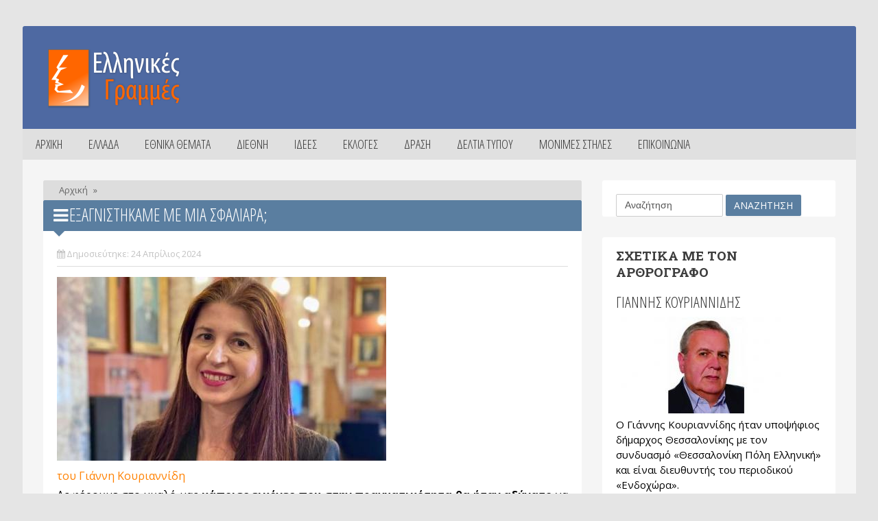

--- FILE ---
content_type: text/html; charset=utf-8
request_url: https://www.metopo.gr/%CE%B5%CE%BE%CE%B1%CE%B3%CE%BD%CE%B9%CF%83%CF%84%CE%AE%CE%BA%CE%B1%CE%BC%CE%B5-%CE%BC%CE%B5-%CE%BC%CE%B9%CE%B1-%CF%83%CF%86%CE%B1%CE%BB%CE%B9%CE%AC%CF%81%CE%B1
body_size: 52579
content:
<!DOCTYPE html>
<html lang="el">
<head>
<meta http-equiv="Content-Type" content="text/html; charset=UTF-8">
<meta name="viewport" content="width=device-width, initial-scale=1">
<title>Εξαγνιστήκαμε με μια σφαλιάρα; | Ελληνικές Γραμμές</title>
<link type="text/css" rel="stylesheet" href="https://www.metopo.gr/sites/default/files/css/css_rEI_5cK_B9hB4So2yZUtr5weuEV3heuAllCDE6XsIkI.css" media="all" />
<link type="text/css" rel="stylesheet" href="https://www.metopo.gr/sites/default/files/css/css_pFYyQZm-ppDhWJaKHxhyX-ojpbemti_-oYTQvqHVfAI.css" media="all" />
<link type="text/css" rel="stylesheet" href="https://www.metopo.gr/sites/default/files/css/css_W4dX922gkZvlYF0am_X-jm5-b9PsOtZMhMHDXUnbKm0.css" media="all" />
<link type="text/css" rel="stylesheet" href="/sites/all/themes/magazinetw/css/bbpress.css" media="all" />
<link type="text/css" rel="stylesheet" href="/sites/all/themes/magazinetw/css/style.css" media="all" />
<link type="text/css" rel="stylesheet" href="/sites/all/themes/magazinetw/css/symple_shortcodes_styles.css" media="all" />
<link type="text/css" rel="stylesheet" href="/sites/all/themes/magazinetw/css/font-awesome.min.css" media="all" />
<link type="text/css" rel="stylesheet" href="/sites/all/themes/magazinetw/css/thumbs-rating.css" media="all" />
<link type="text/css" rel="stylesheet" href="/sites/all/themes/magazinetw/css/checkbox.css" media="all" />
<link type="text/css" rel="stylesheet" href="/sites/all/themes/magazinetw/css/form.css" media="all" />
<link type="text/css" rel="stylesheet" href="/sites/all/themes/magazinetw/css/style_awesome.css" media="all" />
<link type="text/css" rel="stylesheet" href="/sites/all/themes/magazinetw/css/jquery.bxslider.css" media="all" />
<link type="text/css" rel="stylesheet" href="/sites/all/themes/magazinetw/css/swipebox.css" media="all" />
<link type="text/css" rel="stylesheet" href="/sites/all/themes/magazinetw/css/style_magazine2.css" media="all" />
<link type="text/css" rel="stylesheet" href="/sites/all/themes/magazinetw/css/style_tab.css" media="all" />
<link type="text/css" rel="stylesheet" href="/sites/all/themes/magazinetw/css/style480_mobile.css" media="all" />
<link type="text/css" rel="stylesheet" href="/sites/all/themes/magazinetw/css/style320_mobile.css" media="all" />
<link type="text/css" rel="stylesheet" href="/sites/all/themes/magazinetw/css/custom_css.css" media="all" />
<link type="text/css" rel="stylesheet" href="//fonts.googleapis.com/css?family=Open+Sans%3A400%2C300%2C300italic%2C400italic%2C600%2C600italic%2C700%2C700italic%2C800%2C800italic&amp;#038;subset=latin%2Clatin-ext%2Cgreek%2Cgreek-ext%2Cvietnamese%2Ccyrillic%2Ccyrillic-ext&amp;#038;ver=3.9.1" media="all" />
<link type="text/css" rel="stylesheet" href="//fonts.googleapis.com/css?family=Open+Sans+Condensed%3A300%2C300italic%2C700&amp;#038;subset=latin%2Ccyrillic-ext%2Clatin-ext%2Ccyrillic%2Cgreek-ext%2Cgreek%2Cvietnamese&amp;#038;ver=3.9.1&amp;scxfbu" media="all" />
<link type="text/css" rel="stylesheet" href="//fonts.googleapis.com/css?family=Roboto+Slab%3A400%2C100%2C300%2C700&amp;#038;subset=latin%2Ccyrillic-ext%2Clatin-ext%2Ccyrillic%2Cgreek-ext%2Cgreek%2Cvietnamese&amp;#038;ver=3.9.1&amp;scxfbu" media="all" />
<link type="text/css" rel="stylesheet" href="/sites/all/themes/magazinetw/css/skins/default.css" media="all" />
<link type="text/css" rel="stylesheet" href="/sites/all/themes/magazinetw/css/update.css" media="all" />
<link type="text/css" rel="stylesheet" href="https://www.metopo.gr/sites/default/files/css/css_5Rgr2Uo8ukvaoeM5g6OWm0iFIUfz8jUWyiVbyuZPuaw.css" media="all" />
<link type="text/css" rel="stylesheet" href="https://fonts.googleapis.com/css?family=Open+Sans+Condensed:300&amp;subset=greek" media="all" />
<script type="text/javascript" src="https://www.metopo.gr/misc/jquery.js?v=1.4.4"></script>
<script type="text/javascript" src="https://www.metopo.gr/misc/jquery-extend-3.4.0.js?v=1.4.4"></script>
<script type="text/javascript" src="https://www.metopo.gr/misc/jquery.once.js?v=1.2"></script>
<script type="text/javascript" src="https://www.metopo.gr/misc/drupal.js?scxfbu"></script>
<script type="text/javascript" src="https://www.metopo.gr/sites/default/files/languages/el_gQa_-BkgUZEryA9FiLRuhYvvj32mFQ9LApFfPU5T4gY.js?scxfbu"></script>
<script type="text/javascript" src="https://www.metopo.gr/sites/all/modules/adsense/contrib/adsense_click/adsense_click.js?scxfbu"></script>
<script type="text/javascript" src="//platform.twitter.com/widgets.js"></script>
<script type="text/javascript" src="//apis.google.com/js/plusone.js"></script>
<script type="text/javascript" src="//platform.linkedin.com/in.js"></script>
<script type="text/javascript" src="/sites/all/themes/magazinetw/js/jquery.js?ver=1.11.0"></script>
<script type="text/javascript" src="/sites/all/themes/magazinetw/js/jquery-migrate.min.js?ver=1.2.1"></script>
<script type="text/javascript" src="/sites/all/themes/magazinetw/js/general.js?ver=4.0.1"></script>
<script type="text/javascript">
<!--//--><![CDATA[//><!--
jQuery.extend(Drupal.settings, {"basePath":"\/","pathPrefix":"","ajaxPageState":{"theme":"magazinetw","theme_token":"RU6c3sTE7Jx17t9jTaopDfpEFskNcvtsxp4kYJ_Ejf0","js":{"\/sites\/all\/themes\/magazinetw\/js\/editor.js":1,"\/sites\/all\/themes\/magazinetw\/js\/jquery.bxslider.js":1,"\/sites\/all\/themes\/magazinetw\/js\/menu.navigation.js":1,"\/sites\/all\/themes\/magazinetw\/js\/jquery.swipebox.js":1,"\/sites\/all\/themes\/magazinetw\/js\/swipebox-ios-orientationchange-fix.js":1,"\/sites\/all\/themes\/magazinetw\/js\/jquery.menuscrolltofixed.js":1,"\/sites\/all\/themes\/magazinetw\/js\/customs.js":1,"\/sites\/all\/themes\/magazinetw\/js\/symple_skillbar.js":1,"\/sites\/all\/themes\/magazinetw\/js\/jquery\/ui\/jquery.ui.core.min.js?ver=1.10.4":1,"\/sites\/all\/themes\/magazinetw\/js\/jquery\/ui\/jquery.ui.widget.min.js?ver=1.10.4":1,"\/sites\/all\/themes\/magazinetw\/js\/jquery\/ui\/jquery.ui.tabs.min.js":1,"\/sites\/all\/themes\/magazinetw\/js\/jquery\/ui\/jquery.ui.accordion.min.js?ver=1.10.4":1,"\/sites\/all\/themes\/magazinetw\/js\/jquery\/ui\/symple_accordion.js?ver=1.0":1,"\/sites\/all\/themes\/magazinetw\/js\/update.js":1,"misc\/jquery.js":1,"misc\/jquery-extend-3.4.0.js":1,"misc\/jquery.once.js":1,"misc\/drupal.js":1,"public:\/\/languages\/el_gQa_-BkgUZEryA9FiLRuhYvvj32mFQ9LApFfPU5T4gY.js":1,"sites\/all\/modules\/adsense\/contrib\/adsense_click\/adsense_click.js":1,"\/\/platform.twitter.com\/widgets.js":1,"\/\/apis.google.com\/js\/plusone.js":1,"\/\/platform.linkedin.com\/in.js":1,"\/sites\/all\/themes\/magazinetw\/js\/jquery.js?ver=1.11.0":1,"\/sites\/all\/themes\/magazinetw\/js\/jquery-migrate.min.js?ver=1.2.1":1,"\/sites\/all\/themes\/magazinetw\/js\/general.js?ver=4.0.1":1},"css":{"modules\/system\/system.base.css":1,"modules\/system\/system.messages.css":1,"modules\/aggregator\/aggregator.css":1,"sites\/all\/modules\/date\/date_api\/date.css":1,"modules\/field\/theme\/field.css":1,"modules\/node\/node.css":1,"modules\/poll\/poll.css":1,"modules\/search\/search.css":1,"modules\/user\/user.css":1,"sites\/all\/modules\/youtube\/css\/youtube.css":1,"sites\/all\/modules\/views\/css\/views.css":1,"sites\/all\/modules\/ckeditor\/css\/ckeditor.css":1,"sites\/all\/modules\/ctools\/css\/ctools.css":1,"sites\/all\/modules\/easy_social\/css\/easy_social.css":1,"\/sites\/all\/themes\/magazinetw\/css\/bbpress.css":1,"\/sites\/all\/themes\/magazinetw\/css\/style.css":1,"\/sites\/all\/themes\/magazinetw\/css\/symple_shortcodes_styles.css":1,"\/sites\/all\/themes\/magazinetw\/css\/font-awesome.min.css":1,"\/sites\/all\/themes\/magazinetw\/css\/thumbs-rating.css":1,"\/sites\/all\/themes\/magazinetw\/css\/checkbox.css":1,"\/sites\/all\/themes\/magazinetw\/css\/form.css":1,"\/sites\/all\/themes\/magazinetw\/css\/style_awesome.css":1,"\/sites\/all\/themes\/magazinetw\/css\/jquery.bxslider.css":1,"\/sites\/all\/themes\/magazinetw\/css\/swipebox.css":1,"\/sites\/all\/themes\/magazinetw\/css\/style_magazine2.css":1,"\/sites\/all\/themes\/magazinetw\/css\/style_tab.css":1,"\/sites\/all\/themes\/magazinetw\/css\/style480_mobile.css":1,"\/sites\/all\/themes\/magazinetw\/css\/style320_mobile.css":1,"\/sites\/all\/themes\/magazinetw\/css\/custom_css.css":1,"\/\/fonts.googleapis.com\/css?family=Open+Sans%3A400%2C300%2C300italic%2C400italic%2C600%2C600italic%2C700%2C700italic%2C800%2C800italic\u0026#038;subset=latin%2Clatin-ext%2Cgreek%2Cgreek-ext%2Cvietnamese%2Ccyrillic%2Ccyrillic-ext\u0026#038;ver=3.9.1":1,"\/\/fonts.googleapis.com\/css?family=Open+Sans+Condensed%3A300%2C300italic%2C700\u0026#038;subset=latin%2Ccyrillic-ext%2Clatin-ext%2Ccyrillic%2Cgreek-ext%2Cgreek%2Cvietnamese\u0026#038;ver=3.9.1":1,"\/\/fonts.googleapis.com\/css?family=Roboto+Slab%3A400%2C100%2C300%2C700\u0026#038;subset=latin%2Ccyrillic-ext%2Clatin-ext%2Ccyrillic%2Cgreek-ext%2Cgreek%2Cvietnamese\u0026#038;ver=3.9.1":1,"\/sites\/all\/themes\/magazinetw\/css\/skins\/default.css":1,"\/sites\/all\/themes\/magazinetw\/css\/update.css":1,"sites\/default\/files\/fontyourface\/font.css":1,"https:\/\/fonts.googleapis.com\/css?family=Open+Sans+Condensed:300\u0026subset=greek":1}},"urlIsAjaxTrusted":{"\/%CE%B5%CE%BE%CE%B1%CE%B3%CE%BD%CE%B9%CF%83%CF%84%CE%AE%CE%BA%CE%B1%CE%BC%CE%B5-%CE%BC%CE%B5-%CE%BC%CE%B9%CE%B1-%CF%83%CF%86%CE%B1%CE%BB%CE%B9%CE%AC%CF%81%CE%B1":true}});
//--><!]]>
</script>
<meta http-equiv="Content-Type" content="text/html; charset=utf-8" />
<meta name="Generator" content="Drupal 7 (http://drupal.org)" />
<link rel="canonical" href="/%CE%B5%CE%BE%CE%B1%CE%B3%CE%BD%CE%B9%CF%83%CF%84%CE%AE%CE%BA%CE%B1%CE%BC%CE%B5-%CE%BC%CE%B5-%CE%BC%CE%B9%CE%B1-%CF%83%CF%86%CE%B1%CE%BB%CE%B9%CE%AC%CF%81%CE%B1" />
<link rel="shortlink" href="/node/8916" />
<link rel="shortcut icon" href="https://www.metopo.gr/sites/default/files/favicon_0_0.png" type="image/png" />
<style type="text/css" media="all">
.region-superheader {
    float: left;
    margin-top: 0px;
    margin-right: 10px;
    /* Chrome necessary 
    put width and height of block */
    width: 515px;  
    height: 300px; 
}</style>
	<style type="text/css" media="all">
.tmtagline_about_us_title a:hover, .tmtagline_about_us_desc a:hover, .footerin_1 a:hover, .widget_tm_related_post ul li a:hover, .tm_sidebar_headline_titles a:hover, .type-post .blogin_titles_dark a:hover, .tm_recent_news_title a:hover, .tm_bricknews_1_titles a:hover, .tm_catsidebar_titles a:hover, .tm_authors_list_user a:hover, .tm_fourbox_titles a:hover, .type-post .blogin_titles a:hover, .tm_bricknews_2_titles a:hover, .tm_catpost_titles h1:hover, .widget_archive ul li a:hover, .widget_categories ul li a:hover, .widget_pages li a:hover, .widget_meta li a:hover, .widget_recent_comments li a:hover, .widget_recent_entries li a:hover, .widget_rss li a:hover, .widget_nav_menu li a:hover, .widget_nav_menu .menu li .sub-menu li a:hover, .tm_top_menu_title a:hover, .tm_top_menu_social a:hover, #forum a:hover, .ticker-content a:hover, .tm_sidebar_headline_gray_titles a:hover {
	color:#5A7EA0;
}
.tm_header, .override-background-color{ background-color:#5A7EA0!important; }
	</style>
</head>
<body class="home page page-id-8 page-template page-template-home_index_2-php html not-front not-logged-in two-sidebars page-node page-node- page-node-8916 node-type-ellada i18n-el" data-twttr-rendered="true" >
<div id="skip-link"><a href="#main-content" class="element-invisible element-focusable">Παράκαμψη προς το κυρίως περιεχόμενο</a></div>
<div id="tm_container"><!--<tm top menu>-->

<div class="tm_top_menu">
		</div>
<!--</tm top menu>-->
<!--<header>-->
<div class="tm_header">
	<!--<tm headerin>-->
	<div class="tm_header_file">
		<div class="tm_header_logo_ads">
						<div class="tm_logo">
				<div class="tm_logo_img"><a rel="home" href="/" title="Ελληνικές Γραμμές"><img src="https://www.metopo.gr/sites/default/files/logo.png" class="tm_logoup" alt="Ελληνικές Γραμμές" /></a></div>
			</div>
											</div>
	</div>
	<!--</tm headerin>-->
</div>
<!--<header>-->
<!--<nav>-->
<!--<nav desktop>-->
<div class="tm_menu_desktop">
	<!--MainMenu-->
	<div id="nav">
		<div class="navigasi_menu">
			<div class="navigasi_list">
				<div class="menu-main-menu-container">
							<ul id="menu-main-menu" class="nav-menu"><li class="first leaf"><a href="/">ΑΡΧΙΚΗ</a></li>
<li class="expanded"><a href="/ellada">ΕΛΛΑΔΑ</a>	<ul id="menu-main-menu" class="nav-menu"><li class="first leaf"><a href="/media-0">MEDIA</a></li>
<li class="leaf"><a href="/%CE%B1%CE%B8%CE%BB%CE%B7%CF%84%CE%B9%CF%83%CE%BC%CF%8C%CF%82-0">ΑΘΛΗΤΙΣΜΟΣ</a></li>
<li class="leaf"><a href="/%CE%AC%CE%BC%CF%85%CE%BD%CE%B1-0">ΑΜΥΝΑ</a></li>
<li class="leaf"><a href="/%CE%B2%CE%B9%CE%B2%CE%BB%CE%AF%CE%B1-0">ΒΙΒΛΙΑ</a></li>
<li class="leaf"><a href="/%CE%B9%CF%83%CF%84%CE%BF%CF%81%CE%AF%CE%B1-0">ΙΣΤΟΡΙΑ</a></li>
<li class="leaf"><a href="/%CE%BA%CE%BF%CE%B9%CE%BD%CF%89%CE%BD%CE%AF%CE%B1">ΚΟΙΝΩΝΙΑ</a></li>
<li class="leaf"><a href="/%CE%BC%CE%B5%CF%84%CE%B1%CE%BD%CE%AC%CF%83%CF%84%CE%B5%CF%85%CF%83%CE%B7-0">ΜΕΤΑΝΑΣΤΕΥΣΗ</a></li>
<li class="leaf"><a href="/%CE%BF%CE%B9%CE%BA%CE%BF%CE%BD%CE%BF%CE%BC%CE%AF%CE%B1-0">ΟΙΚΟΝΟΜΙΑ</a></li>
<li class="leaf"><a href="/%CE%BF%CF%81%CE%B8%CE%BF%CE%B4%CE%BF%CE%BE%CE%AF%CE%B1-0">ΟΡΘΟΔΟΞΙΑ</a></li>
<li class="leaf"><a href="/%CF%80%CE%B1%CE%B9%CE%B4%CE%B5%CE%AF%CE%B1-0">ΠΑΙΔΕΙΑ</a></li>
<li class="leaf"><a href="/%CF%80%CE%BF%CE%BB%CE%B9%CF%84%CE%B9%CE%BA%CE%AE-1">ΠΟΛΙΤΙΚΗ</a></li>
<li class="last leaf"><a href="/%CF%80%CE%BF%CE%BB%CE%B9%CF%84%CE%B9%CF%83%CE%BC%CF%8C%CF%82-0">ΠΟΛΙΤΙΣΜΟΣ</a></li>
</ul></li>
<li class="expanded"><a href="/ethnika-themata">ΕΘΝΙΚΑ ΘΕΜΑΤΑ</a>	<ul id="menu-main-menu" class="nav-menu"><li class="first leaf"><a href="/%CE%B2%CE%BF%CF%81%CE%B5%CE%B9%CE%BF%CE%B7%CF%80%CE%B5%CE%B9%CF%81%CF%89%CF%84%CE%B9%CE%BA%CF%8C-0">ΒΟΡΕΙΟΗΠΕΙΡΩΤΙΚΟ</a></li>
<li class="leaf"><a href="/%CE%B5%CE%BB%CE%BB%CE%B7%CE%BD%CE%BF%CF%84%CE%BF%CF%85%CF%81%CE%BA%CE%B9%CE%BA%CE%AC-0">ΕΛΛΗΝΟΤΟΥΡΚΙΚΑ</a></li>
<li class="leaf"><a href="/%CE%B8%CF%81%CE%AC%CE%BA%CE%B7-0">ΘΡΑΚΗ</a></li>
<li class="leaf"><a href="/%CE%BA%CF%8D%CF%80%CF%81%CE%BF%CF%82-0">ΚΥΠΡΟΣ</a></li>
<li class="last leaf"><a href="/%CE%BC%CE%B1%CE%BA%CE%B5%CE%B4%CE%BF%CE%BD%CE%B9%CE%BA%CF%8C-0">ΜΑΚΕΔΟΝΙΚΟ</a></li>
</ul></li>
<li class="expanded"><a href="/kosmos">ΔΙΕΘΝΗ</a>	<ul id="menu-main-menu" class="nav-menu"><li class="first leaf"><a href="/%CE%B5%CF%85%CF%81%CF%8E%CF%80%CE%B7-0">ΕΥΡΩΠΗ</a></li>
<li class="leaf"><a href="/%CE%B9%CF%83%CE%BB%CE%B1%CE%BC%CE%B9%CF%83%CE%BC%CF%8C%CF%82-0">ΙΣΛΑΜΙΣΜΟΣ</a></li>
<li class="last leaf"><a href="/%CE%BA%CF%8C%CF%83%CE%BC%CE%BF%CF%82-0">ΚΟΣΜΟΣ</a></li>
</ul></li>
<li class="expanded"><a href="/ideas">ΙΔΕΕΣ</a>	<ul id="menu-main-menu" class="nav-menu"><li class="first leaf"><a href="/%CE%B5%CE%B8%CE%BD%CE%B9%CE%BA%CE%B9%CF%83%CE%BC%CF%8C%CF%82-%CE%BA%CE%B1%CE%B9-%CF%80%CE%B1%CF%84%CF%81%CE%B9%CF%89%CF%84%CE%B9%CF%83%CE%BC%CF%8C%CF%82">ΕΘΝΙΚΙΣΜΟΣ-ΠΑΤΡΙΩΤΙΣΜΟΣ</a></li>
<li class="leaf"><a href="/%CE%BA%CE%BF%CE%B9%CE%BD%CF%89%CE%BD%CE%B9%CE%BA%CE%AC-%CE%B8%CE%AD%CE%BC%CE%B1%CF%84%CE%B1">ΚΟΙΝΩΝΙΚΑ ΘΕΜΑΤΑ</a></li>
<li class="leaf"><a href="/%CE%BA%CE%BF%CE%BC%CE%BC%CE%BF%CF%85%CE%BD%CE%B9%CF%83%CE%BC%CF%8C%CF%82-%CE%BA%CE%B1%CE%B9-%CF%83%CE%BF%CF%83%CE%B9%CE%B1%CE%BB%CE%B9%CF%83%CE%BC%CF%8C%CF%82">ΚΟΜΜΟΥΝΙΣΜΟΣ</a></li>
<li class="last leaf"><a href="/%CF%80%CE%B1%CE%B3%CE%BA%CE%BF%CF%83%CE%BC%CE%B9%CE%BF%CF%80%CE%BF%CE%AF%CE%B7%CF%83%CE%B7-%CE%BA%CE%B1%CE%B9-%CF%80%CE%BF%CE%BB%CF%85%CF%80%CE%BF%CE%BB%CE%B9%CF%84%CE%B9%CF%83%CE%BC%CF%8C%CF%82">ΠΟΛΥΠΟΛΙΤΙΣΜΟΣ</a></li>
</ul></li>
<li class="expanded"><a href="/ekloges">ΕΚΛΟΓΕΣ</a>	<ul id="menu-main-menu" class="nav-menu"><li class="first leaf"><a href="/%CE%B5%CF%85%CF%81%CF%89%CE%B5%CE%BA%CE%BB%CE%BF%CE%B3%CE%AD%CF%82-2024">ΕΥΡΩΕΚΛΟΓΕΣ 2024</a></li>
<li class="leaf"><a href="/%CE%B5%CE%BA%CE%BB%CE%BF%CE%B3%CE%AD%CF%82-2023">ΕΘΝΙΚΕΣ ΕΚΛΟΓΕΣ 2023</a></li>
<li class="leaf"><a href="/%CE%B5%CE%BA%CE%BB%CE%BF%CE%B3%CE%AD%CF%82-2019">ΕΘΝΙΚΕΣ ΕΚΛΟΓΕΣ 2019</a></li>
<li class="leaf"><a href="/%CE%B5%CF%85%CF%81%CF%89%CE%B5%CE%BA%CE%BB%CE%BF%CE%B3%CE%AD%CF%82-%CE%BA%CE%B1%CE%B9-%CF%84%CE%BF%CF%80%CE%B9%CE%BA%CE%AD%CF%82-%CE%B5%CE%BA%CE%BB%CE%BF%CE%B3%CE%AD%CF%82-2019">ΕΥΡΩΕΚΛΟΓΕΣ &amp; ΤΟΠΙΚΕΣ 2019</a></li>
<li class="leaf"><a href="/%CE%B5%CE%BA%CE%BB%CE%BF%CE%B3%CE%AD%CF%82-2015-0">ΕΘΝΙΚΕΣ ΕΚΛΟΓΕΣ 2015</a></li>
<li class="leaf"><a href="/%CE%B5%CF%85%CF%81%CF%89%CE%B5%CE%BA%CE%BB%CE%BF%CE%B3%CE%AD%CF%82-%CE%BA%CE%B1%CE%B9-%CF%84%CE%BF%CF%80%CE%B9%CE%BA%CE%AD%CF%82-%CE%B5%CE%BA%CE%BB%CE%BF%CE%B3%CE%AD%CF%82-2014-0">ΕΥΡΩΕΚΛΟΓΕΣ &amp; ΤΟΠΙΚΕΣ 2014</a></li>
<li class="leaf"><a href="/%CE%B5%CE%BA%CE%BB%CE%BF%CE%B3%CE%AD%CF%82-2012-0">ΕΘΝΙΚΕΣ ΕΚΛΟΓΕΣ 2012</a></li>
<li class="leaf"><a href="/%CF%84%CE%BF%CF%80%CE%B9%CE%BA%CE%AD%CF%82-%CE%B5%CE%BA%CE%BB%CE%BF%CE%B3%CE%AD%CF%82-2010-0">ΤΟΠΙΚΕΣ ΕΚΛΟΓΕΣ 2010</a></li>
<li class="leaf"><a href="/%CE%B5%CE%BA%CE%BB%CE%BF%CE%B3%CE%AD%CF%82-2009-0">ΕΘΝΙΚΕΣ ΕΚΛΟΓΕΣ 2009</a></li>
<li class="leaf"><a href="/%CE%B5%CF%85%CF%81%CF%89%CE%B5%CE%BA%CE%BB%CE%BF%CE%B3%CE%AD%CF%82-2009-0">ΕΥΡΩΕΚΛΟΓΕΣ 2009</a></li>
<li class="leaf"><a href="/%CE%B5%CE%BA%CE%BB%CE%BF%CE%B3%CE%AD%CF%82-2007-0">ΕΘΝΙΚΕΣ ΕΚΛΟΓΕΣ 2007</a></li>
<li class="leaf"><a href="/%CF%84%CE%BF%CF%80%CE%B9%CE%BA%CE%AD%CF%82-%CE%B5%CE%BA%CE%BB%CE%BF%CE%B3%CE%AD%CF%82-2006-0">ΤΟΠΙΚΕΣ ΕΚΛΟΓΕΣ 2006</a></li>
<li class="leaf"><a href="/2%CE%BF-%CF%83%CF%85%CE%BD%CE%AD%CE%B4%CF%81%CE%B9%CE%BF-0">ΔΕΥΤΕΡΟ ΣΥΝΕΔΡΙΟ</a></li>
<li class="leaf"><a href="/%CE%B5%CF%85%CF%81%CF%89%CE%B5%CE%BA%CE%BB%CE%BF%CE%B3%CE%AD%CF%82-2004-0">ΕΥΡΩΕΚΛΟΓΕΣ 2004</a></li>
<li class="last leaf"><a href="/%CE%B5%CE%BA%CE%BB%CE%BF%CE%B3%CE%AD%CF%82-2004-0">ΕΘΝΙΚΕΣ ΕΚΛΟΓΕΣ 2004</a></li>
</ul></li>
<li class="leaf"><a href="/events">ΔΡΑΣΗ</a></li>
<li class="leaf"><a href="/press_releases">ΔΕΛΤΙΑ ΤΥΠΟΥ</a></li>
<li class="expanded"><a href="/monimes-stiles">ΜΟΝΙΜΕΣ ΣΤΗΛΕΣ</a>	<ul id="menu-main-menu" class="nav-menu"><li class="first leaf"><a href="/%CE%B1%CE%BD%CE%B1%CE%B4%CE%B7%CE%BC%CE%BF%CF%83%CE%B9%CE%B5%CF%8D%CF%83%CE%B5%CE%B9%CF%82">ΑΝΑΔΗΜΟΣΙΕΥΣΕΙΣ</a></li>
<li class="leaf"><a href="/%CE%B1%CF%86%CE%AF%CF%83%CE%B5%CF%82-0">ΑΦΙΣΕΣ</a></li>
<li class="leaf"><a href="/%CE%B2%CE%B9%CE%B2%CE%BB%CE%B9%CE%BF%CF%80%CF%81%CE%BF%CF%84%CE%AC%CF%83%CE%B5%CE%B9%CF%82">ΒΙΒΛΙΟΠΡΟΤΑΣΕΙΣ</a></li>
<li class="leaf"><a href="/%CE%B8%CE%AD%CF%83%CE%B5%CE%B9%CF%82-0">ΘΕΣΕΙΣ</a></li>
<li class="leaf"><a href="/%CE%BD%CE%B5%CE%BF%CE%BB%CE%B1%CE%AF%CE%B1-0">ΝΕΟΛΑΙΑ</a></li>
<li class="leaf"><a href="/%CF%83%CF%85%CE%BD%CE%B5%CE%BD%CF%84%CE%B5%CF%8D%CE%BE%CE%B5%CE%B9%CF%82-0">ΣΥΝΕΝΤΕΥΞΕΙΣ</a></li>
<li class="last leaf"><a href="/%CF%84%CE%BC%CE%AE%CE%BC%CE%B1-%CE%B3%CF%85%CE%BD%CE%B1%CE%B9%CE%BA%CF%8E%CE%BD-0">ΤΜΗΜΑ ΓΥΝΑΙΚΩΝ</a></li>
</ul></li>
<li class="last leaf"><a href="/contact">Επικοινωνία</a></li>
</ul>				</div>
			</div>
		</div>
	</div>
	<div style="width: 1215px; height: 75px; float: none; display: none;"></div>
	<!--//MainMenu-->
</div>
<!--</nav desktop>-->
<!--<nav mobile>-->
<div class="tm_menu_mobile">
	<!--<menu mobile>-->
	<nav>
		<div id="navigasi_menu_reseponsive">
			<div class="menu-main-menu-container">
							<ul id="menu-main-menu" class="nav-menu"><li class="first leaf"><a href="/">ΑΡΧΙΚΗ</a></li>
<li class="expanded"><a href="/ellada">ΕΛΛΑΔΑ</a>	<ul id="menu-main-menu" class="nav-menu"><li class="first leaf"><a href="/media-0">MEDIA</a></li>
<li class="leaf"><a href="/%CE%B1%CE%B8%CE%BB%CE%B7%CF%84%CE%B9%CF%83%CE%BC%CF%8C%CF%82-0">ΑΘΛΗΤΙΣΜΟΣ</a></li>
<li class="leaf"><a href="/%CE%AC%CE%BC%CF%85%CE%BD%CE%B1-0">ΑΜΥΝΑ</a></li>
<li class="leaf"><a href="/%CE%B2%CE%B9%CE%B2%CE%BB%CE%AF%CE%B1-0">ΒΙΒΛΙΑ</a></li>
<li class="leaf"><a href="/%CE%B9%CF%83%CF%84%CE%BF%CF%81%CE%AF%CE%B1-0">ΙΣΤΟΡΙΑ</a></li>
<li class="leaf"><a href="/%CE%BA%CE%BF%CE%B9%CE%BD%CF%89%CE%BD%CE%AF%CE%B1">ΚΟΙΝΩΝΙΑ</a></li>
<li class="leaf"><a href="/%CE%BC%CE%B5%CF%84%CE%B1%CE%BD%CE%AC%CF%83%CF%84%CE%B5%CF%85%CF%83%CE%B7-0">ΜΕΤΑΝΑΣΤΕΥΣΗ</a></li>
<li class="leaf"><a href="/%CE%BF%CE%B9%CE%BA%CE%BF%CE%BD%CE%BF%CE%BC%CE%AF%CE%B1-0">ΟΙΚΟΝΟΜΙΑ</a></li>
<li class="leaf"><a href="/%CE%BF%CF%81%CE%B8%CE%BF%CE%B4%CE%BF%CE%BE%CE%AF%CE%B1-0">ΟΡΘΟΔΟΞΙΑ</a></li>
<li class="leaf"><a href="/%CF%80%CE%B1%CE%B9%CE%B4%CE%B5%CE%AF%CE%B1-0">ΠΑΙΔΕΙΑ</a></li>
<li class="leaf"><a href="/%CF%80%CE%BF%CE%BB%CE%B9%CF%84%CE%B9%CE%BA%CE%AE-1">ΠΟΛΙΤΙΚΗ</a></li>
<li class="last leaf"><a href="/%CF%80%CE%BF%CE%BB%CE%B9%CF%84%CE%B9%CF%83%CE%BC%CF%8C%CF%82-0">ΠΟΛΙΤΙΣΜΟΣ</a></li>
</ul></li>
<li class="expanded"><a href="/ethnika-themata">ΕΘΝΙΚΑ ΘΕΜΑΤΑ</a>	<ul id="menu-main-menu" class="nav-menu"><li class="first leaf"><a href="/%CE%B2%CE%BF%CF%81%CE%B5%CE%B9%CE%BF%CE%B7%CF%80%CE%B5%CE%B9%CF%81%CF%89%CF%84%CE%B9%CE%BA%CF%8C-0">ΒΟΡΕΙΟΗΠΕΙΡΩΤΙΚΟ</a></li>
<li class="leaf"><a href="/%CE%B5%CE%BB%CE%BB%CE%B7%CE%BD%CE%BF%CF%84%CE%BF%CF%85%CF%81%CE%BA%CE%B9%CE%BA%CE%AC-0">ΕΛΛΗΝΟΤΟΥΡΚΙΚΑ</a></li>
<li class="leaf"><a href="/%CE%B8%CF%81%CE%AC%CE%BA%CE%B7-0">ΘΡΑΚΗ</a></li>
<li class="leaf"><a href="/%CE%BA%CF%8D%CF%80%CF%81%CE%BF%CF%82-0">ΚΥΠΡΟΣ</a></li>
<li class="last leaf"><a href="/%CE%BC%CE%B1%CE%BA%CE%B5%CE%B4%CE%BF%CE%BD%CE%B9%CE%BA%CF%8C-0">ΜΑΚΕΔΟΝΙΚΟ</a></li>
</ul></li>
<li class="expanded"><a href="/kosmos">ΔΙΕΘΝΗ</a>	<ul id="menu-main-menu" class="nav-menu"><li class="first leaf"><a href="/%CE%B5%CF%85%CF%81%CF%8E%CF%80%CE%B7-0">ΕΥΡΩΠΗ</a></li>
<li class="leaf"><a href="/%CE%B9%CF%83%CE%BB%CE%B1%CE%BC%CE%B9%CF%83%CE%BC%CF%8C%CF%82-0">ΙΣΛΑΜΙΣΜΟΣ</a></li>
<li class="last leaf"><a href="/%CE%BA%CF%8C%CF%83%CE%BC%CE%BF%CF%82-0">ΚΟΣΜΟΣ</a></li>
</ul></li>
<li class="expanded"><a href="/ideas">ΙΔΕΕΣ</a>	<ul id="menu-main-menu" class="nav-menu"><li class="first leaf"><a href="/%CE%B5%CE%B8%CE%BD%CE%B9%CE%BA%CE%B9%CF%83%CE%BC%CF%8C%CF%82-%CE%BA%CE%B1%CE%B9-%CF%80%CE%B1%CF%84%CF%81%CE%B9%CF%89%CF%84%CE%B9%CF%83%CE%BC%CF%8C%CF%82">ΕΘΝΙΚΙΣΜΟΣ-ΠΑΤΡΙΩΤΙΣΜΟΣ</a></li>
<li class="leaf"><a href="/%CE%BA%CE%BF%CE%B9%CE%BD%CF%89%CE%BD%CE%B9%CE%BA%CE%AC-%CE%B8%CE%AD%CE%BC%CE%B1%CF%84%CE%B1">ΚΟΙΝΩΝΙΚΑ ΘΕΜΑΤΑ</a></li>
<li class="leaf"><a href="/%CE%BA%CE%BF%CE%BC%CE%BC%CE%BF%CF%85%CE%BD%CE%B9%CF%83%CE%BC%CF%8C%CF%82-%CE%BA%CE%B1%CE%B9-%CF%83%CE%BF%CF%83%CE%B9%CE%B1%CE%BB%CE%B9%CF%83%CE%BC%CF%8C%CF%82">ΚΟΜΜΟΥΝΙΣΜΟΣ</a></li>
<li class="last leaf"><a href="/%CF%80%CE%B1%CE%B3%CE%BA%CE%BF%CF%83%CE%BC%CE%B9%CE%BF%CF%80%CE%BF%CE%AF%CE%B7%CF%83%CE%B7-%CE%BA%CE%B1%CE%B9-%CF%80%CE%BF%CE%BB%CF%85%CF%80%CE%BF%CE%BB%CE%B9%CF%84%CE%B9%CF%83%CE%BC%CF%8C%CF%82">ΠΟΛΥΠΟΛΙΤΙΣΜΟΣ</a></li>
</ul></li>
<li class="expanded"><a href="/ekloges">ΕΚΛΟΓΕΣ</a>	<ul id="menu-main-menu" class="nav-menu"><li class="first leaf"><a href="/%CE%B5%CF%85%CF%81%CF%89%CE%B5%CE%BA%CE%BB%CE%BF%CE%B3%CE%AD%CF%82-2024">ΕΥΡΩΕΚΛΟΓΕΣ 2024</a></li>
<li class="leaf"><a href="/%CE%B5%CE%BA%CE%BB%CE%BF%CE%B3%CE%AD%CF%82-2023">ΕΘΝΙΚΕΣ ΕΚΛΟΓΕΣ 2023</a></li>
<li class="leaf"><a href="/%CE%B5%CE%BA%CE%BB%CE%BF%CE%B3%CE%AD%CF%82-2019">ΕΘΝΙΚΕΣ ΕΚΛΟΓΕΣ 2019</a></li>
<li class="leaf"><a href="/%CE%B5%CF%85%CF%81%CF%89%CE%B5%CE%BA%CE%BB%CE%BF%CE%B3%CE%AD%CF%82-%CE%BA%CE%B1%CE%B9-%CF%84%CE%BF%CF%80%CE%B9%CE%BA%CE%AD%CF%82-%CE%B5%CE%BA%CE%BB%CE%BF%CE%B3%CE%AD%CF%82-2019">ΕΥΡΩΕΚΛΟΓΕΣ &amp; ΤΟΠΙΚΕΣ 2019</a></li>
<li class="leaf"><a href="/%CE%B5%CE%BA%CE%BB%CE%BF%CE%B3%CE%AD%CF%82-2015-0">ΕΘΝΙΚΕΣ ΕΚΛΟΓΕΣ 2015</a></li>
<li class="leaf"><a href="/%CE%B5%CF%85%CF%81%CF%89%CE%B5%CE%BA%CE%BB%CE%BF%CE%B3%CE%AD%CF%82-%CE%BA%CE%B1%CE%B9-%CF%84%CE%BF%CF%80%CE%B9%CE%BA%CE%AD%CF%82-%CE%B5%CE%BA%CE%BB%CE%BF%CE%B3%CE%AD%CF%82-2014-0">ΕΥΡΩΕΚΛΟΓΕΣ &amp; ΤΟΠΙΚΕΣ 2014</a></li>
<li class="leaf"><a href="/%CE%B5%CE%BA%CE%BB%CE%BF%CE%B3%CE%AD%CF%82-2012-0">ΕΘΝΙΚΕΣ ΕΚΛΟΓΕΣ 2012</a></li>
<li class="leaf"><a href="/%CF%84%CE%BF%CF%80%CE%B9%CE%BA%CE%AD%CF%82-%CE%B5%CE%BA%CE%BB%CE%BF%CE%B3%CE%AD%CF%82-2010-0">ΤΟΠΙΚΕΣ ΕΚΛΟΓΕΣ 2010</a></li>
<li class="leaf"><a href="/%CE%B5%CE%BA%CE%BB%CE%BF%CE%B3%CE%AD%CF%82-2009-0">ΕΘΝΙΚΕΣ ΕΚΛΟΓΕΣ 2009</a></li>
<li class="leaf"><a href="/%CE%B5%CF%85%CF%81%CF%89%CE%B5%CE%BA%CE%BB%CE%BF%CE%B3%CE%AD%CF%82-2009-0">ΕΥΡΩΕΚΛΟΓΕΣ 2009</a></li>
<li class="leaf"><a href="/%CE%B5%CE%BA%CE%BB%CE%BF%CE%B3%CE%AD%CF%82-2007-0">ΕΘΝΙΚΕΣ ΕΚΛΟΓΕΣ 2007</a></li>
<li class="leaf"><a href="/%CF%84%CE%BF%CF%80%CE%B9%CE%BA%CE%AD%CF%82-%CE%B5%CE%BA%CE%BB%CE%BF%CE%B3%CE%AD%CF%82-2006-0">ΤΟΠΙΚΕΣ ΕΚΛΟΓΕΣ 2006</a></li>
<li class="leaf"><a href="/2%CE%BF-%CF%83%CF%85%CE%BD%CE%AD%CE%B4%CF%81%CE%B9%CE%BF-0">ΔΕΥΤΕΡΟ ΣΥΝΕΔΡΙΟ</a></li>
<li class="leaf"><a href="/%CE%B5%CF%85%CF%81%CF%89%CE%B5%CE%BA%CE%BB%CE%BF%CE%B3%CE%AD%CF%82-2004-0">ΕΥΡΩΕΚΛΟΓΕΣ 2004</a></li>
<li class="last leaf"><a href="/%CE%B5%CE%BA%CE%BB%CE%BF%CE%B3%CE%AD%CF%82-2004-0">ΕΘΝΙΚΕΣ ΕΚΛΟΓΕΣ 2004</a></li>
</ul></li>
<li class="leaf"><a href="/events">ΔΡΑΣΗ</a></li>
<li class="leaf"><a href="/press_releases">ΔΕΛΤΙΑ ΤΥΠΟΥ</a></li>
<li class="expanded"><a href="/monimes-stiles">ΜΟΝΙΜΕΣ ΣΤΗΛΕΣ</a>	<ul id="menu-main-menu" class="nav-menu"><li class="first leaf"><a href="/%CE%B1%CE%BD%CE%B1%CE%B4%CE%B7%CE%BC%CE%BF%CF%83%CE%B9%CE%B5%CF%8D%CF%83%CE%B5%CE%B9%CF%82">ΑΝΑΔΗΜΟΣΙΕΥΣΕΙΣ</a></li>
<li class="leaf"><a href="/%CE%B1%CF%86%CE%AF%CF%83%CE%B5%CF%82-0">ΑΦΙΣΕΣ</a></li>
<li class="leaf"><a href="/%CE%B2%CE%B9%CE%B2%CE%BB%CE%B9%CE%BF%CF%80%CF%81%CE%BF%CF%84%CE%AC%CF%83%CE%B5%CE%B9%CF%82">ΒΙΒΛΙΟΠΡΟΤΑΣΕΙΣ</a></li>
<li class="leaf"><a href="/%CE%B8%CE%AD%CF%83%CE%B5%CE%B9%CF%82-0">ΘΕΣΕΙΣ</a></li>
<li class="leaf"><a href="/%CE%BD%CE%B5%CE%BF%CE%BB%CE%B1%CE%AF%CE%B1-0">ΝΕΟΛΑΙΑ</a></li>
<li class="leaf"><a href="/%CF%83%CF%85%CE%BD%CE%B5%CE%BD%CF%84%CE%B5%CF%8D%CE%BE%CE%B5%CE%B9%CF%82-0">ΣΥΝΕΝΤΕΥΞΕΙΣ</a></li>
<li class="last leaf"><a href="/%CF%84%CE%BC%CE%AE%CE%BC%CE%B1-%CE%B3%CF%85%CE%BD%CE%B1%CE%B9%CE%BA%CF%8E%CE%BD-0">ΤΜΗΜΑ ΓΥΝΑΙΚΩΝ</a></li>
</ul></li>
<li class="last leaf"><a href="/contact">Επικοινωνία</a></li>
</ul>			</div>
		</div>
	</nav>
	<!--</menu mobile>-->
</div>
<div class="tm_content">
	<div class="tm_home_index_2">
		<!--<home left>-->
		<div class="tm_category_1_right">
			<!--<center blog widget>-->
			<div class="tm_center_widget">
				<ul>
					<div class="breadcrumbs" xmlns:v="http://rdf.data-vocabulary.org/#">&nbsp;<a href="/">Αρχική</a> » </div>					<div class="tm_cat_metatitle">
						<h1><i class="fa fa-bars"></i>Εξαγνιστήκαμε με μια σφαλιάρα;</h1>
						<div class="tm_cat_arrow"></div>
					</div>
						<li id="block-system-main" class="widget widget_content block block-system" ><div class="tm_category_file " id="node-8916">
	<div class="tm_category_box">
		<div class="post type-post status-publish format-standard has-post-thumbnail hentry node node-ellada node-promoted"  about="/%CE%B5%CE%BE%CE%B1%CE%B3%CE%BD%CE%B9%CF%83%CF%84%CE%AE%CE%BA%CE%B1%CE%BC%CE%B5-%CE%BC%CE%B5-%CE%BC%CE%B9%CE%B1-%CF%83%CF%86%CE%B1%CE%BB%CE%B9%CE%AC%CF%81%CE%B1" typeof="sioc:Item foaf:Document">
						
			<div class="tm_cat_item"  style="margin-top:20px;">
				<div class="">
					<div class="tm_catpost_item_3"><i class="fa fa-calendar"></i>Δημοσιεύτηκε: 24 Απρίλιος 2024</div>
				</div>
			</div>
			
			<div class="tm_cat_desc">
				<div class="tmpost-desc">
					<div class="field field-name-field-hellas-images field-type-image field-label-hidden"><div class="field-items"><div class="field-item even"><a href="https://www.metopo.gr/sites/default/files/delikari.jpg"><img typeof="foaf:Image" src="https://www.metopo.gr/sites/default/files/styles/large/public/delikari.jpg?itok=VtwUuCzn" width="480" height="268" alt="" /></a></div></div></div><div class="field field-name-field-hellas-author field-type-taxonomy-term-reference field-label-hidden"><div class="field-items"><div class="field-item even"><a href="/%CF%84%CE%BF%CF%85-%CE%93%CE%B9%CE%AC%CE%BD%CE%BD%CE%B7-%CE%9A%CE%BF%CF%85%CF%81%CE%B9%CE%B1%CE%BD%CE%BD%CE%AF%CE%B4%CE%B7" typeof="skos:Concept" property="rdfs:label skos:prefLabel" datatype="">του Γιάννη Κουριαννίδη</a></div></div></div><div class="field field-name-body field-type-text-with-summary field-label-hidden"><div class="field-items"><div class="field-item even" property="content:encoded"><p class="rtejustify">Ας φέρουμε στο μυαλό μας <strong>κάποιες εικόνες που στην πραγματικότητα θα ήταν αδύνατο</strong> να τις δούμε ποτέ: Φίλαθλος του Ολυμπιακού με σημαία και κασκόλ της ομάδας του στην Θύρα 4 του ΠΑΟΚ. Ο Στυλιανός Παττακός ως θεατής στα θεωρεία της Βουλής. Ο Νίκος Μιχαλολιάκος σε μουσική εκδήλωση στην μνήμη του Παύλου Φύσσα. Ο Φαήλος Κρανιδιώτης επικεφαλής στο Athens Pride. Ο Ρούντολφ Ες προσκυνητής στο Άουσβιτς. Ο Ζελένσκι σε διακοπές στο Ντονέτσκ. Ο Στάλιν περπατώντας χωρίς συνοδεία σε γκούλαγκ. Δεν είναι καθόλου δύσκολο να φανταστούμε τις συνέπειες.</p>
<p class="rtejustify">Υπάρχουν όμως και περιπτώσεις υπαρκτές, όπου εντυπωσιάζεται κάποιος από την ανοχή που δείχνουν οι πολίτες απέναντι σε πρόσωπα που βαρύνονται με πράξεις αντεθνικές και κοινωνικές. <strong>Αυτοί που ξεπούλησαν την Μακεδονία</strong>, λ.χ. με την λεγόμενη «συμφωνία των Πρεσπών», εξακολουθούν να κυκλοφορούν αναίσχυντα ανάμεσά μας. Μάλιστα, ζητούν και πάλι την ψήφο του ελληνικού λαού, ο οποίος δεν τους την αρνείται, έστω και σε χαμηλότερα ποσοστά. Το ίδιο συμβαίνει και με όσους ενώ υποσχέθηκαν προεκλογικά ότι (έστω) θα βελτιώσουν αυτή την «κακή συμφωνία», στην συνέχεια την σεβάστηκαν και υλοποιούν απαρέγκλιτα μέχρι και σήμερα όλες τις διατάξεις της.</p>
<p class="rtejustify">Ανάλογη αντιμετώπιση είχαν αυτοί που παρέδωσαν την εθνική κυριαρχία μας στους διεθνείς τοκογλύφους με <strong>την επαίσχυντη σύμβαση δανεισμού της 8ης Μαΐου 2010</strong>, με την οποία ουσιαστικά εκχωρήθηκε όλος ο εθνικός μας πλούτος σ᾽ αυτούς, απαξιώθηκαν κοινωνικά κεκτημένα πολλών ετών του ελληνικού λαού, καταστράφηκε εντελώς η εθνική μας οικονομία και παραγωγή, οδηγήθηκε στην ξενιτειά ο ανθός της ελληνικής νεολαίας, παράλληλα με την αντικατάσταση του πληθυσμού της πατρίδας μας από αλλόφυλους, κυρίως μουσουλμανικούς, πληθυσμούς. Οι περισσότεροι από αυτούς εξακολουθούν να ζητούν την ψήφο των πολιτών, άλλοι ως «δικαιωμένοι», όπως θρασύτατα ισχυρίζονται, και άλλοι εξαπατώντας για δεύτερη φορά τον ελληνικό λαό ισχυριζόμενοι ότι δεν ψήφισαν την σύμβαση δανεισμού και το συνοδευτικό αυτής μνημόνιο, αλλά «μόνο το άρθρο 1», αποσιωπώντας όμως ότι το άρθρο 1 περιλαμβάνει τις 119 από τις 120 σελίδες της, δηλαδή το σύνολο της δανειακής σύμβασης και του μνημονίου!</p>
<p class="rtejustify">Το ίδιο συνέβη και με τον μη-σεβασμό στην βούληση του ελληνικού λαού, <strong>στο δημοψήφισμα της 5ης Ιουλίου 2015</strong>, με το οποίο απορρίφθηκε το σχέδιο συμφωνίας που πρότεινε η Τρόικα για την θέσπιση νέων μέτρων σε βάρος της οικονομίας και του ελληνικού λαού. Η υπογραφή στην συνέχεια του νέου επώδυνου μνημονίου, δεν αποθάρρυνε αυτούς που το υπέγραψαν και ξαναζητώντας την ψήφο των πολιτών, αυτοί τους ξαναεμπιστεύθηκαν!</p>
<p class="rtejustify">Ακόμη και σε θέματα που αγγίζουν την πίστη και την ηθική των ανθρώπων, οι περισσότεροι δείχνουν αντίστοιχα ανακλαστικά. Ο περίφημος νόμος, πλέον, του κράτους για <strong>τον γάμο των ομοφυλοφίλων και την νομιμοποίηση τεκνοθεσιών εκ μέρους τους</strong>, φαινομενικά ξεσήκωσε θύελλα διαμαρτυριών στην ελληνική κοινωνία. Στην πράξη όμως; Προσωπικά ήμουν παρών στην μεγάλη συγκέντρωση διαμαρτυρίας για το εν λόγω νομοσχέδιο (τότε) που διοργάνωσαν χριστιανικά σωματεία της Θεσσαλονίκης, με την παρουσία μάλιστα πολλών εκπροσώπων της Εκκλησίας. Με μεγάλη μου έκπληξη είδα στην πρώτη σειρά των «επισήμων» ανθρώπους που είτε ως αιρετοί, είτε ως υποψήφιοι, στήριξαν με την ψήφο ή τις δηλώσεις τους την διενέργεια και την οικονομική ή γενικότερα θεσμική ενίσχυση εκδηλώσεων που διοργανώνονται με τα περίφημα pride!</p>
<p class="rtejustify">Μετά από όλα τα παραπάνω και με την εικόνα της Δεληκάρη στο ναό, αναρωτιέμαι: <strong>Κατά πόσον άραγε μια σφαλιάρα</strong> (απολύτως καταδικαστέα, για να μη παρεξηγηθώ, ως τρόπος αντίδρασης) αθωώνει την ανοχή που έχουμε επιδείξει ως κοινωνία σε όλα αυτά τα γεγονότα;</p>
</div></div></div><div class="field field-name-field-category field-type-taxonomy-term-reference field-label-above"><div class="field-label">Κατηγορία:&nbsp;</div><div class="field-items"><div class="field-item even"><a href="/%CF%80%CE%BF%CE%BB%CE%B9%CF%84%CE%B9%CE%BA%CE%AE-1" typeof="skos:Concept" property="rdfs:label skos:prefLabel" datatype="">Πολιτική</a></div></div></div><div class="easy_social_box clearfix horizontal easy_social_lang_el">
            <div class="easy_social-widget easy_social-widget-twitter first"><a href="http://twitter.com/share" class="twitter-share-button"
data-url="https://www.metopo.gr/%CE%B5%CE%BE%CE%B1%CE%B3%CE%BD%CE%B9%CF%83%CF%84%CE%AE%CE%BA%CE%B1%CE%BC%CE%B5-%CE%BC%CE%B5-%CE%BC%CE%B9%CE%B1-%CF%83%CF%86%CE%B1%CE%BB%CE%B9%CE%AC%CF%81%CE%B1"
data-count="horizontal"
data-lang = "en"
data-via=""
data-related=":Check it out!"
data-text="Εξαγνιστήκαμε με μια σφαλιάρα;">Tweet</a></div>
          <div class="easy_social-widget easy_social-widget-facebook"><iframe src="//www.facebook.com/plugins/like.php?locale=el_GR&amp;href=https%3A//www.metopo.gr/%25CE%25B5%25CE%25BE%25CE%25B1%25CE%25B3%25CE%25BD%25CE%25B9%25CF%2583%25CF%2584%25CE%25AE%25CE%25BA%25CE%25B1%25CE%25BC%25CE%25B5-%25CE%25BC%25CE%25B5-%25CE%25BC%25CE%25B9%25CE%25B1-%25CF%2583%25CF%2586%25CE%25B1%25CE%25BB%25CE%25B9%25CE%25AC%25CF%2581%25CE%25B1&amp;send=false&amp;layout=button_count&amp;width=88&amp;show_faces=true&amp;action=like&amp;colorscheme=light&amp;font=&amp;height=21&amp;appId=" scrolling="no" frameborder="0" style="border:none; overflow:hidden; width:88px; height:21px;" allowTransparency="true"></iframe></div>
          <div class="easy_social-widget easy_social-widget-googleplus"><div class="g-plusone" data-size="medium" data-annotation="bubble" data-href="https://www.metopo.gr/%CE%B5%CE%BE%CE%B1%CE%B3%CE%BD%CE%B9%CF%83%CF%84%CE%AE%CE%BA%CE%B1%CE%BC%CE%B5-%CE%BC%CE%B5-%CE%BC%CE%B9%CE%B1-%CF%83%CF%86%CE%B1%CE%BB%CE%B9%CE%AC%CF%81%CE%B1"></div></div>
          <div class="easy_social-widget easy_social-widget-linkedin last"><script type="in/share" data-url="https://www.metopo.gr/%CE%B5%CE%BE%CE%B1%CE%B3%CE%BD%CE%B9%CF%83%CF%84%CE%AE%CE%BA%CE%B1%CE%BC%CE%B5-%CE%BC%CE%B5-%CE%BC%CE%B9%CE%B1-%CF%83%CF%86%CE%B1%CE%BB%CE%B9%CE%AC%CF%81%CE%B1" data-counter="right"></script></div>
  </div> <!-- /.easy_social_box -->				</div>
				
				
				
<div class="share_post">
					<div class="share_post_pad">
						<!--facebook share-->
						<!--<div class="share_post_facebook">-->
							<!--<div class="fb-like" data-href="/%CE%B5%CE%BE%CE%B1%CE%B3%CE%BD%CE%B9%CF%83%CF%84%CE%AE%CE%BA%CE%B1%CE%BC%CE%B5-%CE%BC%CE%B5-%CE%BC%CE%B9%CE%B1-%CF%83%CF%86%CE%B1%CE%BB%CE%B9%CE%AC%CF%81%CE%B1" data-send="false" data-layout="button_count" data-show-faces="false"></div>-->
						<!--</div>-->
						<!-- facebook share-->
						<!--G+-->
						<!--<div class="share_post_gplus">-->
							<!--<div class="g-plus" data-action="share" data-annotation="bubble"></div>-->
						<!--</div>-->
						<!--/G+-->
						<!--linkedIn-->
						<!--<div class="share_post_linkedin">-->
							<!--<script type="IN/Share" data-url="/%CE%B5%CE%BE%CE%B1%CE%B3%CE%BD%CE%B9%CF%83%CF%84%CE%AE%CE%BA%CE%B1%CE%BC%CE%B5-%CE%BC%CE%B5-%CE%BC%CE%B9%CE%B1-%CF%83%CF%86%CE%B1%CE%BB%CE%B9%CE%AC%CF%81%CE%B1"></script>-->
						</div>
						<!--linkedIN-->
						<!--twitter share-->
						<!-- <div class="share_post_twitter"><a href="https://twitter.com/share" class="twitter-share-button" data-url="/%CE%B5%CE%BE%CE%B1%CE%B3%CE%BD%CE%B9%CF%83%CF%84%CE%AE%CE%BA%CE%B1%CE%BC%CE%B5-%CE%BC%CE%B5-%CE%BC%CE%B9%CE%B1-%CF%83%CF%86%CE%B1%CE%BB%CE%B9%CE%AC%CF%81%CE%B1">Tweet</a></div> -->
						<!--/twitter share-->
					</div>
				</div>
				</div>
					</div>
	</div>
</div>


<!-- <div id="fb-root"></div> -->
<!-- <script>(function(d, s, id) { -->
<!--	  var js, fjs = d.getElementsByTagName(s)[0]; -->
<!--	  if (d.getElementById(id)) return; -->
<!--	  js = d.createElement(s); js.id = id; -->
<!--	  js.src = "//connect.facebook.net/en_US/all.js#xfbml=1"; -->
<!--	  fjs.parentNode.insertBefore(js, fjs); -->
<!--	}(document, 'script', 'facebook-jssdk'));</script> -->
<!--facebook javaScript SDK-->
<!--<gplus js>-->
<!--Place this tag after the last share tag. -->
<!-- <script type="text/javascript"> -->
<!--	  (function() { -->
<!--		var po = document.createElement('script'); po.type = 'text/javascript'; po.async = true; -->
<!--		po.src = 'https://apis.google.com/js/plusone.js'; -->
<!--		var s = document.getElementsByTagName('script')[0]; s.parentNode.insertBefore(po, s); -->
<!--	  })(); -->
<!--	</script> -->
<!--</gplus js>-->
<!--<linkedin js>-->
<!-- <script type='text/javascript' src='//platform.linkedin.com/in.js'></script> -->
<!--</linkedin js>-->
<!--<twitter js>-->
<!--<script>!function(d,s,id){var js,fjs=d.getElementsByTagName(s)[0],p=/^http:/.test(d.location)?'http':'https';if(!d.getElementById(id)) --> <!--{js=d.createElement(s);js.id=id;js.src=p+'://platform.twitter.com/widgets.js';fjs.parentNode.insertBefore(js,fjs);}}(document, 'script', 'twitter-wjs');</script>-->
<!--</twitter js>--></li>				</ul>
			</div>
			<!--</center blog widget>-->
		</div>
				<div class="tm_right"><div class="tm_sidebar_right"><ul>	<li id="block-search-form" class="widget widget_sidebar block block-search" ><form action="/%CE%B5%CE%BE%CE%B1%CE%B3%CE%BD%CE%B9%CF%83%CF%84%CE%AE%CE%BA%CE%B1%CE%BC%CE%B5-%CE%BC%CE%B5-%CE%BC%CE%B9%CE%B1-%CF%83%CF%86%CE%B1%CE%BB%CE%B9%CE%AC%CF%81%CE%B1" method="post" id="search-block-form" accept-charset="UTF-8"><div><div class="container-inline">
      <h2 class="element-invisible">Φόρμα αναζήτησης</h2>
    <div class="form-item form-type-textfield form-item-search-block-form">
 <input title="Πληκτρολογήστε τους όρους που θέλετε να αναζητήσετε." id="mod-search-searchword" onblur="if (this.value == &#039;&#039;) {this.value = &#039;Search&#039;;}" onfocus="if (this.value == &#039;Search&#039;) {this.value = &#039;&#039;;}" type="text" name="search_block_form" value="Αναζήτηση" size="15" maxlength="128" class="form-text" />
</div>
<div class="form-actions form-wrapper" id="edit-actions"><input type="submit" id="edit-submit" name="op" value="Αναζήτηση" class="form-submit" /></div><input type="hidden" name="form_build_id" value="form-jKQElgX2efqXxqVby8aq2X9DhpcOshGjKaD5-8qI6JI" />
<input type="hidden" name="form_id" value="search_block_form" />
</div>
</div></form></li><li id="block-views-about-the-author-block-1" class="widget widget_sidebar block block-views" ><h2 class="widgettitle">Σχετικα με τον αρθρογραφο</h2><div class="view view-about-the-author view-id-about_the_author view-display-id-block_1 view-dom-id-cec0db10a780e05ce31c998dc50b6057">
        
  
  
      <div class="view-content">
        <div class="views-row views-row-1 views-row-odd views-row-first views-row-last">
      
  <div class="views-field views-field-field-fullname">        <h4 class="field-content">Γιαννης Κουριαννιδης</h4>  </div>  
  <div class="views-field views-field-picture">        <div class="field-content"><img typeof="foaf:Image" src="https://www.metopo.gr/sites/default/files/styles/blog_247x141/public/pictures/picture-181-1635406709.jpg?itok=m7EKjsVE" width="247" height="141" alt="Εικόνα ikouriannidis" /></div>  </div>  
  <div class="views-field views-field-field-bio">        <div class="field-content">Ο Γιάννης Κουριαννίδης ήταν υποψήφιος δήμαρχος Θεσσαλονίκης με τον συνδυασμό «Θεσσαλονίκη Πόλη Ελληνική» και είναι διευθυντής του περιοδικού «Ενδοχώρα».</div>  </div>  
  <div class="views-field views-field-field-site">    <span class="views-label views-label-field-site">Ιστοσελίδα</span>    <div class="field-content"><a href="https://www.thess-el-poli.gr" target="_blank">https://www.thess-el-poli.gr</a></div>  </div>  </div>
    </div>
  
  
  
  
  
  
</div></li><li id="block-views-related-articles-block" class="widget widget_sidebar block block-views" ><h2 class="widgettitle">ΣΧΕΤΙΚΕΣ ΔΗΜΟΣΙΕΥΣΕΙΣ</h2><div class="view view-related-articles view-id-related_articles view-display-id-block view-dom-id-816a0b0593234a37841a105c36300043">
        
  
  
      <div class="view-content">
        <div>
      
          <a href="/%CF%84%CE%B1-%CE%B1%CE%B9%CE%B3%CE%BF%CF%80%CF%81%CF%8C%CE%B2%CE%B1%CF%84%CE%B1-%CF%84%CE%BF%CF%85-%CF%83%CE%BA%CE%B1%CF%8A"><img typeof="foaf:Image" src="https://www.metopo.gr/sites/default/files/styles/blog_275x158/public/trump_mitsotakis.jpg?itok=FeaRuksj" width="275" height="158" alt="" /></a>    
          27-07-2025    
          <a href="/%CF%84%CE%B1-%CE%B1%CE%B9%CE%B3%CE%BF%CF%80%CF%81%CF%8C%CE%B2%CE%B1%CF%84%CE%B1-%CF%84%CE%BF%CF%85-%CF%83%CE%BA%CE%B1%CF%8A">Τα αιγοπρόβατα του ΣΚΑΪ</a>    </div>
  <div>
      
          <a href="/%CE%B7-%CE%B1%CE%BE%CE%B9%CE%BF%CF%80%CE%B9%CF%83%CF%84%CE%AF%CE%B1-%CF%84%CF%89%CE%BD-%CE%B8%CE%B5%CF%83%CE%BC%CF%8E%CE%BD"><img typeof="foaf:Image" src="https://www.metopo.gr/sites/default/files/styles/blog_275x158/public/spartiates.jpg?itok=OypM3-TW" width="275" height="158" alt="" /></a>    
          18-06-2025    
          <a href="/%CE%B7-%CE%B1%CE%BE%CE%B9%CE%BF%CF%80%CE%B9%CF%83%CF%84%CE%AF%CE%B1-%CF%84%CF%89%CE%BD-%CE%B8%CE%B5%CF%83%CE%BC%CF%8E%CE%BD">Η αξιοπιστία των θεσμών</a>    </div>
  <div>
      
          <a href="/%CE%BF-%CE%BA%CE%BF%CE%BC%CE%BC%CE%B1%CF%84%CE%AC%CE%BD%CE%B8%CF%81%CF%89%CF%80%CE%BF%CF%82-%CE%BA%CE%B1%CE%B9-%CE%B7-%CE%B4%CF%8D%CF%83%CE%B7-%CF%84%CE%BF%CF%85-%CE%B7%CE%BB%CE%AF%CE%BF%CF%85"><img typeof="foaf:Image" src="https://www.metopo.gr/sites/default/files/styles/blog_275x158/public/hatzidakis5.jpg?itok=5Zz8NKQD" width="275" height="158" alt="" /></a>    
          16-03-2025    
          <a href="/%CE%BF-%CE%BA%CE%BF%CE%BC%CE%BC%CE%B1%CF%84%CE%AC%CE%BD%CE%B8%CF%81%CF%89%CF%80%CE%BF%CF%82-%CE%BA%CE%B1%CE%B9-%CE%B7-%CE%B4%CF%8D%CF%83%CE%B7-%CF%84%CE%BF%CF%85-%CE%B7%CE%BB%CE%AF%CE%BF%CF%85">Ο κομματάνθρωπος και η δύση του ηλίου</a>    </div>
  <div>
      
          <a href="/%CE%B7-%CE%BD%CE%BF%CE%BC%CE%BF%CF%84%CE%AD%CE%BB%CE%B5%CE%B9%CE%B1-%CF%84%CE%B7%CF%82-%CE%B4%CE%B9%CE%B1%CE%B4%CE%BF%CF%87%CE%AE%CF%82"><img typeof="foaf:Image" src="https://www.metopo.gr/sites/default/files/styles/blog_275x158/public/mitsotakis_karamanlis_samaras.jpg?itok=RKMx71dq" width="275" height="158" alt="" /></a>    
          19-02-2025    
          <a href="/%CE%B7-%CE%BD%CE%BF%CE%BC%CE%BF%CF%84%CE%AD%CE%BB%CE%B5%CE%B9%CE%B1-%CF%84%CE%B7%CF%82-%CE%B4%CE%B9%CE%B1%CE%B4%CE%BF%CF%87%CE%AE%CF%82">Η νομοτέλεια της διαδοχής</a>    </div>
    </div>
  
  
  
  
  
  
</div></li><li id="block-views-author-articles-block" class="widget widget_sidebar block block-views" ><h2 class="widgettitle">ΤΟΥ ΙΔΙΟΥ ΑΡΘΡΟΓΡΑΦΟΥ</h2><div class="view view-author-articles view-id-author_articles view-display-id-block view-dom-id-97f780da207c11213c0b8ca0b0f676e1">
        
  
  
      <div class="view-content">
        <div>
      
          <a href="/%CF%8C%CF%84%CE%B1%CE%BD-%CF%84%CE%BF-%CF%83%CF%8D%CF%83%CF%84%CE%B7%CE%BC%CE%B1-%CF%86%CE%BF%CE%B2%CE%AC%CF%84%CE%B1%CE%B9-%CF%84%CE%BF%CE%BD-%CE%BA%CE%B1%CE%B8%CF%81%CE%AD%CF%86%CF%84%CE%B7-%CF%84%CE%BF%CF%85"><img typeof="foaf:Image" src="https://www.metopo.gr/sites/default/files/styles/blog_275x158/public/smaragdis.jpg?itok=4ruHixRs" width="275" height="158" alt="" /></a>    
          31-12-2025    
          <a href="/%CF%8C%CF%84%CE%B1%CE%BD-%CF%84%CE%BF-%CF%83%CF%8D%CF%83%CF%84%CE%B7%CE%BC%CE%B1-%CF%86%CE%BF%CE%B2%CE%AC%CF%84%CE%B1%CE%B9-%CF%84%CE%BF%CE%BD-%CE%BA%CE%B1%CE%B8%CF%81%CE%AD%CF%86%CF%84%CE%B7-%CF%84%CE%BF%CF%85">Όταν το σύστημα φοβάται τον καθρέφτη του</a>    </div>
  <div>
      
          <a href="/%CE%BC%CE%B9%CF%83%CE%AD%CF%82-%CE%B1%CE%BB%CE%AE%CE%B8%CE%B5%CE%B9%CE%B5%CF%82-%CE%BF%CE%BB%CF%8C%CE%BA%CE%BB%CE%B7%CF%81%CE%B1-%CF%88%CE%AD%CE%BC%CE%B1%CF%84%CE%B1"><img typeof="foaf:Image" src="https://www.metopo.gr/sites/default/files/styles/blog_275x158/public/makarios_kissinger.jpg?itok=rZgEXxxh" width="275" height="158" alt="" /></a>    
          26-11-2025    
          <a href="/%CE%BC%CE%B9%CF%83%CE%AD%CF%82-%CE%B1%CE%BB%CE%AE%CE%B8%CE%B5%CE%B9%CE%B5%CF%82-%CE%BF%CE%BB%CF%8C%CE%BA%CE%BB%CE%B7%CF%81%CE%B1-%CF%88%CE%AD%CE%BC%CE%B1%CF%84%CE%B1">Μισές αλήθειες, ολόκληρα ψέματα</a>    </div>
  <div>
      
          <a href="/%CE%B7-%CF%83%CE%B9%CF%89%CF%80%CE%AE-%CE%B6%CE%B5%CE%BB%CE%AD%CE%BD%CF%83%CE%BA%CE%B9-%CE%BA%CE%B1%CE%B9-%CE%B7-%CE%B4%CE%B5%CE%B9%CE%BB%CE%AF%CE%B1-%CE%BC%CE%B7%CF%84%CF%83%CE%BF%CF%84%CE%AC%CE%BA%CE%B7"><img typeof="foaf:Image" src="https://www.metopo.gr/sites/default/files/styles/blog_275x158/public/mitsotakis_zelensky.jpg?itok=WZEuyxDs" width="275" height="158" alt="" /></a>    
          19-11-2025    
          <a href="/%CE%B7-%CF%83%CE%B9%CF%89%CF%80%CE%AE-%CE%B6%CE%B5%CE%BB%CE%AD%CE%BD%CF%83%CE%BA%CE%B9-%CE%BA%CE%B1%CE%B9-%CE%B7-%CE%B4%CE%B5%CE%B9%CE%BB%CE%AF%CE%B1-%CE%BC%CE%B7%CF%84%CF%83%CE%BF%CF%84%CE%AC%CE%BA%CE%B7">Η σιωπή Ζελένσκι και η δειλία Μητσοτάκη</a>    </div>
  <div>
      
          <a href="/%CE%B7-%CE%B5%CE%BB%CE%BB%CE%AC%CE%B4%CE%B1-%CF%80%CE%BF%CF%85-%CE%BE%CE%B5%CF%87%CE%BD%CE%AC-%CF%84%CE%B1-%CF%80%CE%B1%CE%B9%CE%B4%CE%B9%CE%AC-%CF%84%CE%B7%CF%82"><img typeof="foaf:Image" src="https://www.metopo.gr/sites/default/files/styles/blog_275x158/public/germany.jpg?itok=m6HhQroc" width="275" height="158" alt="" /></a>    
          12-11-2025    
          <a href="/%CE%B7-%CE%B5%CE%BB%CE%BB%CE%AC%CE%B4%CE%B1-%CF%80%CE%BF%CF%85-%CE%BE%CE%B5%CF%87%CE%BD%CE%AC-%CF%84%CE%B1-%CF%80%CE%B1%CE%B9%CE%B4%CE%B9%CE%AC-%CF%84%CE%B7%CF%82">Η Ελλάδα που ξεχνά τα παιδιά της</a>    </div>
    </div>
  
  
  
  
  
  
</div></li></ul></div></div>		<!--</home right>-->
		<div class="clear"></div>
	</div>
	<!--</home 2>-->
	</div>
<div class="clear"></div>
<!--<footer>-->
<div class="tm_footer">
	<!--<bottom 3 brick>-->
	<div class="footer_brick">
		<div class="footer_brick_box">
						
		</div>
	</div>
	<!--</bottom 3 brick>-->
	<div class="footerin override-background-color">
				
		<!--<div class="footerin_2"> Copyright ΕΛΛΗΝΙΚΕΣ ΓΡΑΜΜΕΣ  </div>-->
		<div class="footerin_2"> Ελληνικές Γραμμές 2026</div>
	</div>
</div>
<!--</footer>-->
<div id="backtotop" class="override-background-color">
	<div class="img_backtotop"></div>
</div>
<script type="text/javascript" src="/sites/all/themes/magazinetw/js/editor.js?scxfbu"></script>
<script type="text/javascript" src="/sites/all/themes/magazinetw/js/jquery.bxslider.js?scxfbu"></script>
<script type="text/javascript" src="/sites/all/themes/magazinetw/js/menu.navigation.js?scxfbu"></script>
<script type="text/javascript" src="/sites/all/themes/magazinetw/js/jquery.swipebox.js?scxfbu"></script>
<script type="text/javascript" src="/sites/all/themes/magazinetw/js/swipebox-ios-orientationchange-fix.js?scxfbu"></script>
<script type="text/javascript" src="/sites/all/themes/magazinetw/js/jquery.menuscrolltofixed.js?scxfbu"></script>
<script type="text/javascript" src="/sites/all/themes/magazinetw/js/customs.js?scxfbu"></script>
<script type="text/javascript" src="/sites/all/themes/magazinetw/js/symple_skillbar.js?scxfbu"></script>
<script type="text/javascript" src="/sites/all/themes/magazinetw/js/jquery/ui/jquery.ui.core.min.js?ver=1.10.4&amp;scxfbu"></script>
<script type="text/javascript" src="/sites/all/themes/magazinetw/js/jquery/ui/jquery.ui.widget.min.js?ver=1.10.4&amp;scxfbu"></script>
<script type="text/javascript" src="/sites/all/themes/magazinetw/js/jquery/ui/jquery.ui.tabs.min.js?scxfbu"></script>
<script type="text/javascript" src="/sites/all/themes/magazinetw/js/jquery/ui/jquery.ui.accordion.min.js?ver=1.10.4&amp;scxfbu"></script>
<script type="text/javascript" src="/sites/all/themes/magazinetw/js/jquery/ui/symple_accordion.js?ver=1.0&amp;scxfbu"></script>
<script type="text/javascript" src="/sites/all/themes/magazinetw/js/update.js?scxfbu"></script>
</div>
</body>
</html>


--- FILE ---
content_type: text/html; charset=utf-8
request_url: https://accounts.google.com/o/oauth2/postmessageRelay?parent=https%3A%2F%2Fwww.metopo.gr&jsh=m%3B%2F_%2Fscs%2Fabc-static%2F_%2Fjs%2Fk%3Dgapi.lb.en.OE6tiwO4KJo.O%2Fd%3D1%2Frs%3DAHpOoo_Itz6IAL6GO-n8kgAepm47TBsg1Q%2Fm%3D__features__
body_size: 165
content:
<!DOCTYPE html><html><head><title></title><meta http-equiv="content-type" content="text/html; charset=utf-8"><meta http-equiv="X-UA-Compatible" content="IE=edge"><meta name="viewport" content="width=device-width, initial-scale=1, minimum-scale=1, maximum-scale=1, user-scalable=0"><script src='https://ssl.gstatic.com/accounts/o/2580342461-postmessagerelay.js' nonce="hMRBCryvMYg0Lb1d16-Hfw"></script></head><body><script type="text/javascript" src="https://apis.google.com/js/rpc:shindig_random.js?onload=init" nonce="hMRBCryvMYg0Lb1d16-Hfw"></script></body></html>

--- FILE ---
content_type: text/css
request_url: https://www.metopo.gr/sites/all/themes/magazinetw/css/style_tab.css
body_size: 14995
content:
/******** MAGAZINE II ********/
@media only screen and (min-width:768px) and (max-width:1024px) {
/******** Premium Themes *****************/
/******** For More Information go to www.template.my.id ********/
/******** Theme Name: MAGAZINE II by TEMPLATE.MY.ID ********/
/******** Star syle from here ********/

/******** CONTENT ********/

body {
width:768px;
}

#tm_container {
width:768px;
}

.tm_content {
width:748px;
}

.tm_center {
width:488px;
}

.tm_home_index_2 .tm_left {
margin:0px 0px 0px 20px;
}

.tm-bricknews-1-box {
width:234px;
}

.tm_bricknews_1_images {
width:234px;
height:134px;
}

/*ad 485*/
.tm_widget_ad485x60px {
padding:0px;
}

/*blog list*/
.blogin_title_img_dark {
margin:0px 10px 0px 0px;
width:338px;
}

.tm_bricknews_2_box, .tm-bricknews-2-box {
width:149px;
}

.tm_bricknews_2_images {
width:149px;
height:85px;
}

.tm_topads_728 {
display:none;
}

.tm_center .widget_tm_slider {
width:488px;
}

.bx-wrapper .bx-caption span {
font-size:1em;
}

.blogin_title_img {
width:373px;
}

.footer_brick_3 {
	/*display:none;*/
}
.footer_brick .tm_recent_news_title {
	width:165px;/*280px;*/
}

.footer_brick_1 {
padding:20px 20px 0px 10px;
}

.footerwidget {
	/*width:364px;*/
	width:239px;
}
.footer_brick_inner{
	padding-top:20px!important;
}
.footer_brick_2 {
	padding:20px 10px 0 0px;
}

.tm_sidebar_headline_green_box {
padding:0px;
}

.tm_catsidebar_box {
padding:0px 0px 15px 0px;
}

.tm_top_menu {
padding:5px 0px 5px 0px;
}

/******** MENU ********/
.tm_menu_mobile {
display:inline-block;
background:#cccccc;
margin:0px 0px 20px 0px;
padding:6px;
width:756px;
}

.tm_menu_desktop {
display:none;
}

/******** HEADER ********/
.tm_header_file {
width:748px;
}

/******** SLIDER ********/
.ticker {
width:672px;
}

/******** ALL WIDGET ********/

.tm_fourbox_allitem, .tm-fourbox-allitem {
width:171px;
}

.tm_fourbox_titdesc {
height:178px;
}

.tm_fourbox .tm_fourbox_allitem + .tm_fourbox_allitem + .tm_fourbox_allitem + .tm_fourbox_allitem,
.tm_fourbox .tm-fourbox-allitem + .tm-fourbox-allitem + .tm-fourbox-allitem + .tm-fourbox-allitem{
width:171px;
}

.tm_fourbox .tm_fourbox_allitem + .tm_fourbox_allitem + .tm_fourbox_allitem + .tm_fourbox_allitem + .tm_fourbox_allitem { margin:0px 20px 0px 0px; width:171px; display:none;}
.tm_fourbox .tm_fourbox_allitem + .tm_fourbox_allitem + .tm_fourbox_allitem + .tm_fourbox_allitem + .tm_fourbox_allitem + .tm_fourbox_allitem { margin:0px 20px 0px 0px; width:171px; }
.tm_fourbox .tm_fourbox_allitem + .tm_fourbox_allitem + .tm_fourbox_allitem + .tm_fourbox_allitem + .tm_fourbox_allitem + .tm_fourbox_allitem + .tm_fourbox_allitem { margin:0px 20px 0px 0px; width:171px; }
.tm_fourbox .tm_fourbox_allitem + .tm_fourbox_allitem + .tm_fourbox_allitem + .tm_fourbox_allitem + .tm_fourbox_allitem + .tm_fourbox_allitem + .tm_fourbox_allitem + .tm_fourbox_allitem { margin:0px 0px 0px 0px; width:171px; }

.tm_fourbox .tm_fourbox_allitem + .tm_fourbox_allitem + .tm_fourbox_allitem + .tm_fourbox_allitem + .tm_fourbox_allitem + .tm_fourbox_allitem + .tm_fourbox_allitem + .tm_fourbox_allitem + .tm_fourbox_allitem { display:none; margin:0px 15px 0px 0px; width:171px; }
.tm_fourbox .tm_fourbox_allitem + .tm_fourbox_allitem + .tm_fourbox_allitem + .tm_fourbox_allitem + .tm_fourbox_allitem + .tm_fourbox_allitem + .tm_fourbox_allitem + .tm_fourbox_allitem + .tm_fourbox_allitem + .tm_fourbox_allitem { margin:0px 15px 0px 0px; width:171px; }
.tm_fourbox .tm_fourbox_allitem + .tm_fourbox_allitem + .tm_fourbox_allitem + .tm_fourbox_allitem + .tm_fourbox_allitem + .tm_fourbox_allitem + .tm_fourbox_allitem + .tm_fourbox_allitem + .tm_fourbox_allitem + .tm_fourbox_allitem + .tm_fourbox_allitem { margin:0px 15px 0px 0px; width:171px; }
.tm_fourbox .tm_fourbox_allitem + .tm_fourbox_allitem + .tm_fourbox_allitem + .tm_fourbox_allitem + .tm_fourbox_allitem + .tm_fourbox_allitem + .tm_fourbox_allitem + .tm_fourbox_allitem + .tm_fourbox_allitem + .tm_fourbox_allitem + .tm_fourbox_allitem + .tm_fourbox_allitem { margin:0px; width:171px; }

.tm_fourbox .tm_fourbox_allitem + .tm_fourbox_allitem + .tm_fourbox_allitem + .tm_fourbox_allitem + .tm_fourbox_allitem + .tm_fourbox_allitem + .tm_fourbox_allitem + .tm_fourbox_allitem + .tm_fourbox_allitem + .tm_fourbox_allitem + .tm_fourbox_allitem + .tm_fourbox_allitem + .tm_fourbox_allitem { margin:0px 15px 0px 0px; width:171px; }
.tm_fourbox .tm_fourbox_allitem + .tm_fourbox_allitem + .tm_fourbox_allitem + .tm_fourbox_allitem + .tm_fourbox_allitem + .tm_fourbox_allitem + .tm_fourbox_allitem + .tm_fourbox_allitem + .tm_fourbox_allitem + .tm_fourbox_allitem + .tm_fourbox_allitem + .tm_fourbox_allitem + .tm_fourbox_allitem + .tm_fourbox_allitem { margin:0px 15px 0px 0px; width:171px; }
.tm_fourbox .tm_fourbox_allitem + .tm_fourbox_allitem + .tm_fourbox_allitem + .tm_fourbox_allitem + .tm_fourbox_allitem + .tm_fourbox_allitem + .tm_fourbox_allitem + .tm_fourbox_allitem + .tm_fourbox_allitem + .tm_fourbox_allitem + .tm_fourbox_allitem + .tm_fourbox_allitem + .tm_fourbox_allitem + .tm_fourbox_allitem + .tm_fourbox_allitem { margin:0px 15px 0px 0px; width:171px; }
.tm_fourbox .tm_fourbox_allitem + .tm_fourbox_allitem + .tm_fourbox_allitem + .tm_fourbox_allitem + .tm_fourbox_allitem + .tm_fourbox_allitem + .tm_fourbox_allitem + .tm_fourbox_allitem + .tm_fourbox_allitem + .tm_fourbox_allitem + .tm_fourbox_allitem + .tm_fourbox_allitem + .tm_fourbox_allitem + .tm_fourbox_allitem + .tm_fourbox_allitem + .tm_fourbox_allitem { margin:0px; width:171px; }


/*Update for version drupal*/

.tm_fourbox tm-fourbox-allitem + tm-fourbox-allitem + tm-fourbox-allitem + tm-fourbox-allitem {
width:171px;
}

.tm_fourbox tm-fourbox-allitem + tm-fourbox-allitem + tm-fourbox-allitem + tm-fourbox-allitem + tm-fourbox-allitem { margin:0px 20px 0px 0px; width:171px; display:none;}
.tm_fourbox tm-fourbox-allitem + tm-fourbox-allitem + tm-fourbox-allitem + tm-fourbox-allitem + tm-fourbox-allitem + tm-fourbox-allitem { margin:0px 20px 0px 0px; width:171px; }
.tm_fourbox tm-fourbox-allitem + tm-fourbox-allitem + tm-fourbox-allitem + tm-fourbox-allitem + tm-fourbox-allitem + tm-fourbox-allitem + tm-fourbox-allitem { margin:0px 20px 0px 0px; width:171px; }
.tm_fourbox tm-fourbox-allitem + tm-fourbox-allitem + tm-fourbox-allitem + tm-fourbox-allitem + tm-fourbox-allitem + tm-fourbox-allitem + tm-fourbox-allitem + tm-fourbox-allitem { margin:0px 0px 0px 0px; width:171px; }

.tm_fourbox tm-fourbox-allitem + tm-fourbox-allitem + tm-fourbox-allitem + tm-fourbox-allitem + tm-fourbox-allitem + tm-fourbox-allitem + tm-fourbox-allitem + tm-fourbox-allitem + tm-fourbox-allitem { display:none; margin:0px 15px 0px 0px; width:171px; }
.tm_fourbox tm-fourbox-allitem + tm-fourbox-allitem + tm-fourbox-allitem + tm-fourbox-allitem + tm-fourbox-allitem + tm-fourbox-allitem + tm-fourbox-allitem + tm-fourbox-allitem + tm-fourbox-allitem + tm-fourbox-allitem { margin:0px 15px 0px 0px; width:171px; }
.tm_fourbox tm-fourbox-allitem + tm-fourbox-allitem + tm-fourbox-allitem + tm-fourbox-allitem + tm-fourbox-allitem + tm-fourbox-allitem + tm-fourbox-allitem + tm-fourbox-allitem + tm-fourbox-allitem + tm-fourbox-allitem + tm-fourbox-allitem { margin:0px 15px 0px 0px; width:171px; }
.tm_fourbox tm-fourbox-allitem + tm-fourbox-allitem + tm-fourbox-allitem + tm-fourbox-allitem + tm-fourbox-allitem + tm-fourbox-allitem + tm-fourbox-allitem + tm-fourbox-allitem + tm-fourbox-allitem + tm-fourbox-allitem + tm-fourbox-allitem + tm-fourbox-allitem { margin:0px; width:171px; }

.tm_fourbox tm-fourbox-allitem + tm-fourbox-allitem + tm-fourbox-allitem + tm-fourbox-allitem + tm-fourbox-allitem + tm-fourbox-allitem + tm-fourbox-allitem + tm-fourbox-allitem + tm-fourbox-allitem + tm-fourbox-allitem + tm-fourbox-allitem + tm-fourbox-allitem + tm-fourbox-allitem { margin:0px 15px 0px 0px; width:171px; }
.tm_fourbox tm-fourbox-allitem + tm-fourbox-allitem + tm-fourbox-allitem + tm-fourbox-allitem + tm-fourbox-allitem + tm-fourbox-allitem + tm-fourbox-allitem + tm-fourbox-allitem + tm-fourbox-allitem + tm-fourbox-allitem + tm-fourbox-allitem + tm-fourbox-allitem + tm-fourbox-allitem + tm-fourbox-allitem { margin:0px 15px 0px 0px; width:171px; }
.tm_fourbox tm-fourbox-allitem + tm-fourbox-allitem + tm-fourbox-allitem + tm-fourbox-allitem + tm-fourbox-allitem + tm-fourbox-allitem + tm-fourbox-allitem + tm-fourbox-allitem + tm-fourbox-allitem + tm-fourbox-allitem + tm-fourbox-allitem + tm-fourbox-allitem + tm-fourbox-allitem + tm-fourbox-allitem + tm-fourbox-allitem { margin:0px 15px 0px 0px; width:171px; }
.tm_fourbox tm-fourbox-allitem + tm-fourbox-allitem + tm-fourbox-allitem + tm-fourbox-allitem + tm-fourbox-allitem + tm-fourbox-allitem + tm-fourbox-allitem + tm-fourbox-allitem + tm-fourbox-allitem + tm-fourbox-allitem + tm-fourbox-allitem + tm-fourbox-allitem + tm-fourbox-allitem + tm-fourbox-allitem + tm-fourbox-allitem + tm-fourbox-allitem { margin:0px; width:171px; }


.tm_fourbox_images {
height:98px;
}

.tm_category_1 {
width:65.222%;
}

.tm_category_1_right {
width:100%;
}

.tm_category_2 {
width:65.2%;
}

.tm_middle_post_2 {
width:65.2%;
}

.tm_middle_page_2 {
width:65.2%;
}

.tm_middle_page_1 {
width:65.222%;
}

.tm_middle_page_1_right {
width:100%;
}

.tm_middle_post_1 {
width:65.222%;
}

.tm_middle_post_1_right {
width:100%;
}

/******** RIGHT ********/
.tm_right {
width:100%;
margin:0px;
}

.tm_right .tm_sidebar_right ul li {
width:708px;
}

.widget_categories ul li ul {
width:100%;
}

.tm_right .widget_categories ul li ul li {
width:700px;
}


/*text html*/
.tm_right .tm_sidebar_right ul li .textwidget {
width:100%;
}

/*ad 200*/
.tm_right .tm_sidebar_right ul li .tm_widget_ad200px {
width:730px;
}

/*cat headline*/
.tm_right .tm_sidebar_right ul li .tm_catsidebar_thumbs {
width:730px;
}

.tm_right .tm_sidebar_right ul li .tm_catsidebar_box {
float:left;
margin:0 20px 0 0;
width:223px;
}

.tm_catsidebar_titles_date {
padding:5px 0px 0px 0px;
}

.tm_sidebar_headline_titles {
padding:8px 0px 8px 0px;
}

.tm_sidebar_headline_gray_titles {
padding:8px 8px 8px 8px;
}

.tm_sidebar_headline_green_titles {
padding:8px 0px 8px 0px;
}

.tm_catsidebar_titles {
padding:2px 0px 4px 0px;
}

.tm_right .tm_sidebar_right ul li .tm_catsidebar_images {
width:223px;
height:127px;
}

/*cat item*/
.tm_catpost_item_1, .tm_catpost_item_2, .tm_catpost_item_3, .tm_catpost_item_4, .tm_catpost_item_5 {
line-height:1.5;
}

.tm_catpost_item_2 {
display:none;
}

.tm_catpost_titles {
padding:0px 0px 5px 0px;
}

/** 404 page not found**/
.tm_error_search, .tm_error {
width:718px;
}

.tm_error_posts {
font-size:30px;
}

.tm_error_posts_desc {
padding:0px 0px 10px 10px;
}

/*side headline*/
.tm_right .tm_sidebar_right ul li .tm_sidebar_headline {
width:730px;
}

.tm_right .tm_sidebar_right ul li .tm_sidebar_headline_box {
float:left;
margin:0 15px 0 0;
width:228px;
}

.tm_right .tm_sidebar_right ul li .tm_sidebar_headline_images {
width:228px;
/*height:130px;*/
}

/*gray*/
.tm_right .tm_sidebar_right ul li .tm_sidebar_gray_headline {
width:730px;
}

.tm_right .tm_sidebar_right ul li .tm_sidebar_headline_gray_box {
float:left;
margin:0 20px 20px 0;
width:223px;
}

.tm_right .tm_sidebar_right ul li .tm_sidebar_headline_gray_images {
width:223px;
height:127px;
}

/*green*/
.tm_right .tm_sidebar_right ul li .tm_sidebar_headline_green {
width:730px;
}

.tm_right .tm_sidebar_right ul li .tm_sidebar_headline_green_box {
float:left;
margin:0 20px 15px 0;
width:223px;
}

.tm_right .tm_sidebar_right ul li .tm_sidebar_headline_green_images {
width:223px;
height:127px;
}

/*recent news*/
.tm_right .tm_sidebar_right ul li .tm_recent_news {
width:730px;
padding:0px 0px 20px 0px;
}

.tm_right .tm_sidebar_right ul li .tm_recent_news_box {
clear:none;
width:33.3333333333333%;
float:left;
margin:0 0 20px 0; /*0px*/
padding:0px 0px 0px 0px;
}

.tm_right .tm_sidebar_right ul li .tm_recent_news_title {
padding:0px 15px 0px 0px;
width:149px;/*156*/
}

.tm_recent_news_box + .tm_recent_news_box + .tm_recent_news_box + .tm_recent_news_box {
display:none;
}

/*archive*/
.tm_right .tm_sidebar_right .widget_archive select {
width:100%;
}

/*category*/
.tm_right .tm_sidebar_right .widget_categories select {
width:100%;
}

/*calender*/
.tm_right .tm_sidebar_right ul li #calendar_wrap {
width:auto;
}

/*rss*/
.tm_right .tm_sidebar_right .widget_rss ul {
width:730px;
}

/*tagcloud*/
.tm_right .tm_sidebar_right .tagcloud {
width:auto;
}

/*sidebar*/
.tm_sidebar_right li #s {
width:100%;
}

/*nav*/
.widget_nav_menu .menu li .sub-menu li {
width:688px;
}

.tm_left .widget_nav_menu .menu li .sub-menu li {
width:93%;
}

.tm_right .widget_nav_menu .menu li .sub-menu li {
width:96%;
}

/*index 3*/
.tm_right_home3_mobile {
display:inline-block;
}

.tm_right_home3_desktop {
display:none;
}

/*home6*/
.tm_photography_images img {
width:190px;
height:109px;
}

.tm_photography_images {
height:109px;
}

.tm_photography_box .tm_photography_title {
width:180px;
}

.tm_home6_3blockdesc {
width:730px;
}

.tm_home6_testimonial {
width:730px;
}

.tm_home6_video_left {
width:730px;
}

.tm_home6_video_left iframe {
width:730px;
height:480px;
}

.tm_home6_video_right {
float:left;
width:730px;
}

/*home7*/
.tm_photography_home7 .tm_photography_images img {
width:152px;
height:87px;
}

.tm_photography_home7 .tm_photography_images {
height:87px;
}

.tm_photography_home7 .tm_photography_box .tm_photography_title {
width:142px;
font-size:10px;
}

.tm_home7_testimonial {
width:730px;
}

/*page*/
.tm_right .widget_pages ul li ul li {
width:700px;
}

/*tagline*/
.tmtagline_about_us {
width:713px;
}

.tmtagline_about_us_title {
font-size:30px;
}

.tm_center_widget .widget_recent_comments, .tm_center_widget .widget_recent_entries, .tm_center_widget .widget_rss {
width:488px;
}

.tm_center_widget .widget_recent_comments li, .tm_center_widget .widget_recent_entries li, .tm_center_widget .widget_rss li {
width:473px;
}

.tm_center_widget .widget_archive ul, 
.tm_center_widget .widget_categories ul, 
.tm_center_widget .widget_categories select, 
.tm_center_widget .widget_pages, 
.tm_center_widget .widget_meta, 
.tm_center_widget li #s, 
.tm_center_widget .textwidget, 
.tm_center_widget .tagcloud
{ width:488px; }

.tm_center_widget .widget_archive select {
width:488px;
}

.tm_center_widget #calendar_wrap {
width:488px;
}

.footer_brick_box {
width:768px;
}

.tm_middle_page_0 {
width:748px;
}

.tm_footer_index_widget li.widget_search #s {
width:742px;
}

.footerwidget li.widget_search #s {
width:358px;
}

/*floating*/
.floatinglike { display:none; }

/*** END TYLE ***/

.widget_videos iframe{
	height:385px!important;
}

--- FILE ---
content_type: application/javascript
request_url: https://www.metopo.gr/sites/all/themes/magazinetw/js/customs.js?scxfbu
body_size: 2667
content:
jQuery(document).ready(function($) {


	/************ TM HIDE *************/
    $(window).scroll( function(){

        $('.tm_hide').each( function(i){
            var bottom_of_object = $(this).position().top + $(this).outerHeight();
            var bottom_of_window = $(window).scrollTop() + $(window).height();
            
				if( bottom_of_window > bottom_of_object ){                
					$(this).animate({'opacity':'1'},100);                    
				}
        }); 
    });


	/************ BX SLIDER *************/
	$('.tm_magzslider').show().bxSlider({
		pager: false,
		speed: 800,
		pause: 6000,
		auto: true,
		captions: true
	});

	/************ BX SLIDER BIG *************/
	$('.tm_magzslider_big').show().bxSlider({
		pager: false,
		captions: true,
		minSlides: 3,
		maxSlides: 4,
		moveSlides: 1,
		slideWidth: 371,
		slideMargin: 20
	});


	/************ GALLERY SWIPEBOX *************/
	if($(".swipebox").length){
		$(".swipebox").swipebox({
			useCSS : true,
			hideBarsDelay : 0
		});
	}

	/************ NEWS TICKER *************/
	/*$('#js-news').ticker({
		titleText: 'Breaking News'
	});*/


	/************ RESPONSIVE MENU *************/
		$('#navigasi_menu_reseponsive ul li ul li a').show().each(function(index, item) {
	        $(this).text('- ' + $(this).text());
	    });
		   $('#navigasi_menu_reseponsive ul li ul li ul li a').show().each(function(index, item) {
	        $(this).text('- - ' + $(this).text());
	    });
	      $("<select />").appendTo("nav");
	      
	      $("<option />", {
	         "selected": "selected",
	         "value"   : "",
	         "text"    : "Go to..."
	      }).appendTo("nav select");
	      
	      $("nav a").each(function() {
	       var el = $(this);
	       $("<option />", {
	           "value"   : el.attr("href"),
	           "text"    : el.text()
	       }).appendTo("nav select");
	      });
	      
	      $("nav select").change(function() {
	        window.location = $(this).find("option:selected").val();
	      });
	    
		 $('#navigasi_menu_reseponsive').remove();


	/************ SEARCH *************/
	$('input:text').each(function(){
	        var txtval = $(this).val();
	        $(this).focus(function(){
	            if($(this).val() == txtval){
	                $(this).val('')
	            }
	        });
	        $(this).blur(function(){
	            if($(this).val() == ""){
	                $(this).val(txtval);
	            }
	        });
	 });


	/************ SCROLL TO TOP *************/
	$(window).scroll(function() { 
		if($(this).scrollTop() != 0) { $('#backtotop').fadeIn(); } else { $('#backtotop').fadeOut(); } }); $('#backtotop').click(function() { $('body,html').animate({scrollTop:0},1000); 
	}); 

});